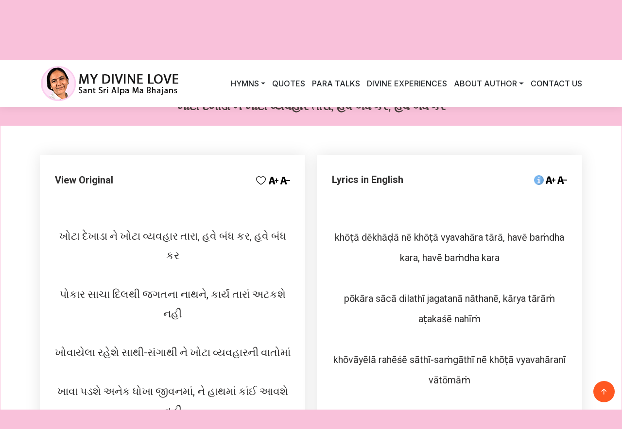

--- FILE ---
content_type: text/html; charset=utf-8
request_url: https://www.mydivinelove.org/bhajan/?title=khota-dekhada-ne-khota-vyavahara-tara-have-bandha-kara-have-bandha-kara
body_size: 26265
content:


<!DOCTYPE html>

<html xmlns="http://www.w3.org/1999/xhtml">
<head><title>
	Bhajan No. 4536 by Sant Sri Alpa Ma (Alpa Furia) – khota dekhada ne khota vyavahara tara, have bandha kara, have bandha kara
</title><meta charset="utf-8" /><meta name="viewport" content="width=device-width, initial-scale=1" /><link rel="apple-touch-icon" href="/logo.png?v=2" /><link rel="manifest" href="/manifest.json" crossorigin="use-credentials" /><meta name="viewport" content="width=device-width, initial-scale=1.0" /><link rel="shortcut icon" type="image/png" href="/logo.png" /><meta http-equiv="X-UA-Compatible" content="IE=Edge" /><link rel="icon" href="https://www.mydivinelove.org/favicon.ico?v=1" type="image/x-icon" /><link href="https://fonts.googleapis.com/css?family=Lato" rel="stylesheet" /><meta property="og:image" itemprop="image" content="https://www.mydivinelove.org/logo.png" />


    
    <script async src="https://www.googletagmanager.com/gtag/js?id=G-0N75P7GG0N"></script>
  <link href="https://fonts.googleapis.com/css2?family=Roboto:ital,wght@0,100;0,300;0,400;0,500;0,700;0,900;1,100;1,300;1,400;1,500;1,700;1,900&amp;family=Raleway:ital,wght@0,100;0,200;0,300;0,400;0,500;0,600;0,700;0,800;0,900;1,100;1,200;1,300;1,400;1,500;1,600;1,700;1,800;1,900&amp;family=Inter:wght@100;200;300;400;500;600;700;800;900&amp;display=swap" rel="stylesheet" />

  <!-- Vendor CSS Files -->
  <link href="/assets/vendor/bootstrap/css/bootstrap.min.css" rel="stylesheet" /><link href="/assets/vendor/bootstrap-icons/bootstrap-icons.css" rel="stylesheet" /><link href="/assets/vendor/aos/aos.css" rel="stylesheet" /><link href="/assets/vendor/glightbox/css/glightbox.min.css" rel="stylesheet" /><link href="/assets/vendor/swiper/swiper-bundle.min.css" rel="stylesheet" /><link href="/assets/css/myCode.css" rel="stylesheet" /><link href="/assets/css/main.css" rel="stylesheet" />
          
         <script type="text/javascript" src="//code.jquery.com/jquery-1.9.1.min.js"></script>
<script src="http://maxcdn.bootstrapcdn.com/bootstrap/3.3.6/js/bootstrap.min.js"></script>

       <link href="https://code.jquery.com/ui/1.10.2/themes/smoothness/jquery-ui.min.css" rel="Stylesheet" />
<script src="https://code.jquery.com/ui/1.10.2/jquery-ui.min.js"></script>
<script type="text/javascript">



    var jxa = jQuery.noConflict();




    jxa(document).ready(function () {

        SearchText1(jxa);
    });
    function SearchText1() {
        jxa(".search-1").autocomplete({
            appendTo: '#myContainer',
            delay: 1000,
            source: function (request, response) {

                document.getElementById('ctl00_serc1').className = "search-1 ui-autocomplete-input loading";

                jxa.ajax({
                    type: "POST",
                    contentType: "application/json; charset=utf-8",
                    //url: "/search/default.aspx/GetListofCountries",
                    //url: "/search/default.aspx/GetListofSmart",
                    url: "/search/default.aspx/GetListofSmartFile",
                    data: "{'prefixText':'" + document.getElementById('ctl00_serc1').value + "'}",
                    dataType: "json",
                    success: function (data) {
                        response(data.d);
                    },
                    error: function (result) {
                        //alert("Error" + result.responseText);
                    }
                });
            },
            select: function (e, i) {
                var selectedValue = i.item.label.trim();


                var res = selectedValue.split("|");

                var res1 = res[0];
                var res2 = res[1];
                var res3 = res[2];
                var res4 = res[3];


                e.preventDefault();
                document.getElementById('ctl00_serc1').value = res3;


                if (res2 == 'AARTI')
                    document.location = "/aarti/?title=" + res1;
                else if (res2 == 'ARTICLE')
                    document.location = "/articles/?title=" + res1;
                else if (res2 == 'PARA CONV.')
                    document.location = "/conv_para/?title=" + res1;
                else if (res2 == 'PARA MSG.')
                    document.location = "/msg_para/?title=" + res1;
                else if (res2 == 'NAMAVALI')
                    document.location = "/namavali/?title=" + res1;
                else if (res2 == 'PLACE')
                    document.location = "/spiritual_para/?title=" + res1;
                else if (res2 == 'SAINT')
                    document.location = "/saints/?title=" + res1;
                else if (res2 == 'STOTRA')
                    document.location = "/stotra/?title=" + res1;
                else if (res2 == 'SUTRA')
                    document.location = "/sutra/?title=" + res1;
                else if (res2 == 'MANTRA')
                    document.location = "/mantra/?title=" + res1;
                else if (res2 == 'STUTI')
                    document.location = "/stuti/?title=" + res1;
                else if (res2 == 'SHATAKAM')
                    document.location = "/shatakam/?title=" + res1;
                else if (res2 == 'TATVA')
                    document.location = "/tatva/?title=" + res1;
                else if (res2 == 'QUOTE')
                    document.location = "/quotes/detail.aspx?title=" + res1;
                else if (res2 == 'TRUTH')
                    document.location = "/conv_god/?title=" + res1;
                else if (res2 == 'GARBA')
                    document.location = "/garba/?title=" + res1;
                else if (res2 == 'PARA MEDI')
                    document.location = "/para_medicine/?title=" + res1;
                else
                    document.location = "/bhajan/?title=" + res1;

            }, response: function () {
                document.getElementById('ctl00_serc1').className = "search-1 ui-autocomplete-input";
            }
        }).data("ui-autocomplete")._renderItem = function (ul, item) {


            var res = item.label.split("|");

            var res1 = res[0];
            var res2 = res[1];
            var res3 = res[2];
            var res4 = res[3];
            var res5 = res[4];


            if (res5 != "") {
                res5 = "<img src='/masters/images/play.png'/>"
            }

            return jxa("<li></li>")
                .data("item.autocomplete", item)
                .append("<a><table cellspacing='5' cellpadding='5' style='background-color:#fec7da;' width='100%'><tr><td class='box-b' style='float:none;font-size:12px;height:50px;max-height:50px;width:50px;' align='center'>" + res2 + "</td>" + "<td align='left' style='font-size:13px;height:50px;border-left:1px solid #000;color:#000;'>" + res3 + "<br /><span style='font-size:11px;'>" + res4 + "</span></td></tr></table></a>")
                .appendTo(ul);
        };
    }




</script>
    
<link type="text/css" href="/custombox/custombox.min.css" rel="stylesheet" />
<script type="text/javascript" src="/custombox/custombox.min.js"></script>
<script type="text/javascript" src="/custombox/custombox.legacy.min.js"></script>
<meta name="keywords" content="Bhajan,भजन,ભજન,Hymn,Gujarati-bhajans,Sant-Sri-Alpa-Ma,Alpa-Furia,Bhajans-by-Sant-Sri-Alpa-Ma,Knowledge Bhajans, Truth Bhajans, Thanks Bhajans, જ્ઞાન ભજન, સત્ય ભજન, આભાર ભજન" /><meta name="description" content="ખોટા દેખાડા ને ખોટા વ્યવહાર તારા, હવે બંધ કર, હવે બંધ કર - Bhajan by Sant Sri Alpa Ma (Alpa Furia) devoted to her divine love." />
<style type="text/css">




    .ek-box-main {
        width:100%;
        background-color:#f1f1f1;
    }
    .ek-box-in {
        border:none;
        padding-bottom:10px;
    }
     .add-fav-main-box{width: calc(100% - 0px); height:auto;}
 
 .add-fav-image{width:32px; height:29px; padding-top:1px;  float:left; text-align:center;}
 
  .add-fav-text{width: calc(100% - 32px);height:28px; padding-top:0px; float:left; color: #f45f06; font-size:15px;}

.txtcolor
{
 color:Black;	
}

</style>    



 

<script type="text/javascript" language="javascript">
jxa(document).ready(function(){
  // Reset Font Size
    

  // Increase Font Size
  jxa(".increaseFont").click(function(){
      var currentFontSize;
      currentFontSize = jxa(document.getElementById('ctl00_ContentPlaceHolder1_gvBhajan_ctl02_lblBhajan')).css('font-size');
      currentFontSize = jxa(document.getElementById('ctl00_ContentPlaceHolder1_gvBhajan_ctl02_lblAuthor')).css('font-size');            

 	var currentFontSizeNum = parseFloat(currentFontSize);
    var newFontSize = currentFontSizeNum+1;
    if (newFontSize < 38) {
        
        jxa(document.getElementById('ctl00_ContentPlaceHolder1_gvBhajan_ctl02_lblBhajan')).css('font-size', newFontSize);
        jxa(document.getElementById('ctl00_ContentPlaceHolder1_gvBhajan_ctl02_lblBhajan')).css('line-height', (newFontSize * 2) + "px");

        jxa(document.getElementById('ctl00_ContentPlaceHolder1_gvBhajan_ctl02_lblAuthor')).css('font-size', newFontSize);
        jxa(document.getElementById('ctl00_ContentPlaceHolder1_gvBhajan_ctl02_lblAuthor')).css('line-height', (newFontSize * 2) + "px");
        
	}
	return false;
  });

  jxa(".increaseFont1").click(function () {
      var currentFontSize;

      //currentFontSize = jxa(document.getElementById('ctl00_ContentPlaceHolder1_gvBhajan_ctl02_Label5')).css('font-size');
      currentFontSize = jxa(document.getElementById('ctl00_ContentPlaceHolder1_gvBhajan_ctl02_Label6')).css('font-size');

      var currentFontSizeNum = parseFloat(currentFontSize);
      var newFontSize = currentFontSizeNum + 1;
      if (newFontSize < 38) {
         

          //jxa(document.getElementById('ctl00_ContentPlaceHolder1_gvBhajan_ctl02_Label5')).css('font-size', newFontSize);
          //jxa(document.getElementById('ctl00_ContentPlaceHolder1_gvBhajan_ctl02_Label5')).css('line-height', (newFontSize * 2) + "px");

          jxa(document.getElementById('ctl00_ContentPlaceHolder1_gvBhajan_ctl02_Label6')).css('font-size', newFontSize);
          jxa(document.getElementById('ctl00_ContentPlaceHolder1_gvBhajan_ctl02_Label6')).css('line-height', (newFontSize * 2) + "px");
      }
      return false;
  });

  jxa(".decreaseFont1").click(function () {
      var currentFontSize;

      //currentFontSize = jxa(document.getElementById('ctl00_ContentPlaceHolder1_gvBhajan_ctl02_Label5')).css('font-size');
      currentFontSize = jxa(document.getElementById('ctl00_ContentPlaceHolder1_gvBhajan_ctl02_Label6')).css('font-size');


      var currentFontSizeNum = parseFloat(currentFontSize);
      var newFontSize = currentFontSizeNum - 1;
      if (newFontSize > 14) {

          //jxa(document.getElementById('ctl00_ContentPlaceHolder1_gvBhajan_ctl02_Label5')).css('font-size', newFontSize);
          //jxa(document.getElementById('ctl00_ContentPlaceHolder1_gvBhajan_ctl02_Label5')).css('line-height', (newFontSize * 2) + "px");

          jxa(document.getElementById('ctl00_ContentPlaceHolder1_gvBhajan_ctl02_Label6')).css('font-size', newFontSize);
          jxa(document.getElementById('ctl00_ContentPlaceHolder1_gvBhajan_ctl02_Label6')).css('line-height', (newFontSize * 2) + "px");
      }
      return false;
  });



  jxa(".increaseFont2").click(function () {
      var currentFontSize;

      currentFontSize = jxa(document.getElementById('ctl00_ContentPlaceHolder1_gvBhajan_ctl02_lblBhajanEng')).css('font-size');
      

      var currentFontSizeNum = parseFloat(currentFontSize);
      var newFontSize = currentFontSizeNum + 1;
      if (newFontSize < 38) {

          jxa(document.getElementById('ctl00_ContentPlaceHolder1_gvBhajan_ctl02_lblBhajanEng')).css('font-size', newFontSize);                    
          jxa(document.getElementById('ctl00_ContentPlaceHolder1_gvBhajan_ctl02_lblBhajanEng')).css('line-height', (newFontSize * 2) + "px");
      }
      return false;
  });

  jxa(".decreaseFont2").click(function () {
      var currentFontSize;

      currentFontSize = jxa(document.getElementById('ctl00_ContentPlaceHolder1_gvBhajan_ctl02_lblBhajanEng')).css('font-size');


      var currentFontSizeNum = parseFloat(currentFontSize);
      var newFontSize = currentFontSizeNum - 1;
      if (newFontSize > 14) {

          jxa(document.getElementById('ctl00_ContentPlaceHolder1_gvBhajan_ctl02_lblBhajanEng')).css('font-size', newFontSize);
          jxa(document.getElementById('ctl00_ContentPlaceHolder1_gvBhajan_ctl02_lblBhajanEng')).css('line-height', (newFontSize * 2) + "px");
      }
      return false;
  });


  // Decrease Font Size
  jxa(".decreaseFont").click(function () {

      var currentFontSize;
      currentFontSize = jxa(document.getElementById('ctl00_ContentPlaceHolder1_gvBhajan_ctl02_lblBhajan')).css('font-size');
      currentFontSize = jxa(document.getElementById('ctl00_ContentPlaceHolder1_gvBhajan_ctl02_lblAuthor')).css('font-size');      
      
 	var currentFontSizeNum = parseFloat(currentFontSize);
    var newFontSize = currentFontSizeNum-1;
    if ( newFontSize > 14 ) {
        jxa(document.getElementById('ctl00_ContentPlaceHolder1_gvBhajan_ctl02_lblBhajan')).css('font-size', newFontSize);
        jxa(document.getElementById('ctl00_ContentPlaceHolder1_gvBhajan_ctl02_lblBhajan')).css('line-height', (newFontSize * 2) + "px");

        jxa(document.getElementById('ctl00_ContentPlaceHolder1_gvBhajan_ctl02_lblAuthor')).css('font-size', newFontSize);
        jxa(document.getElementById('ctl00_ContentPlaceHolder1_gvBhajan_ctl02_lblAuthor')).css('line-height', (newFontSize * 2) + "px");

	}
	return false;
  });
});

function allowOnlyNumber(evt)
{
  var charCode = (evt.which) ? evt.which : event.keyCode
  if (charCode > 31 && (charCode < 48 || charCode > 57))
    return false;
  return true;
}

</script>
  <script type="text/javascript" src="/audiojs/audio.min.js"></script>



      <style type="text/css">
        .audiojs .play-pause {
            border:none;
        }
        .audiojs {
            width:96%;
            max-width:none;
           background:#fff;
           text-shadow:none;
          
        }
            .audiojs .time em {
                color:#808080;
                 text-shadow:none;
            }

            .audiojs .time {
                color:#808080;
                  text-shadow:none;
                border:none;
            }

        .audiojs .scrubber {
            width:calc(100% - 168px);
            background:#000000;
            border:none;
            text-shadow:none;
            
        }
       .audiojs .loaded  {
           background:#808080;
           text-shadow:none;
          
        }

            .audiojs .progress {
            }

              iframe {
        border-radius:1em;
    }
    @media only screen and (min-width:690px) {
        iframe {
            width:640px;
            height:360px;
        }
    }

     @media only screen and (min-width:460px)  and (max-width:689px) {
        iframe {
            width:420px;
            height:240px;
        }
    }
   @media only screen and (max-width:459px) {
        iframe {
            width:332px;
            height:180px;
        }
    }

    </style>

<script type="text/javascript">
    audiojs.events.ready(function () {
        var as = audiojs.createAll();
    });
</script>



<link rel="stylesheet" href="/bigimg/view-bigimg.css" />

    <style>
        .all-bhajan-main-strip {
    
    
    height: 105vh !important;   
    text-align:left;
    padding:1%;
    color:white;
    margin-left:auto;
    margin-right:auto;
    overflow:visible;
   
    }

.all-bhajan-main-strip::-webkit-scrollbar {
    display: none;
}


.all-bhajan-main-strip {
  -ms-overflow-style: none;
  scrollbar-width: none;  

   /*background-color: rgba(255, 255, 255, 0.4);*/
  /*-webkit-backdrop-filter: blur(20px);
  backdrop-filter: blur(20px);*/
  
}
    .all-bha-left-main {
        padding: 20px!important;
        
        height:100%;
        overflow:scroll;
         -ms-overflow-style: none;
  scrollbar-width: none;  
   /*animation: image_blur 20s forwards;*/
   /*background-color: rgba(255, 255, 255, 0.2);*/
  
    }

    .all-bha-right-main {
        padding:20px!important;
        margin-left:20px;
        height:100%!important;
        overflow:scroll;
         -ms-overflow-style: none;
  scrollbar-width: none;  
   /*animation: image_blur 20s forwards;*/
   /*background-color: rgba(255, 255, 255, 0.2);*/
  
    }


     @-webkit-keyframes image_blur {
        0% { 
             backdrop-filter: blur(0px);
        }

100% { 
       backdrop-filter: blur(15px);
}
    }


        .portfolio-info {
           height: 105vh !important;
            overflow:scroll;
            scrollbar-width:none;
        }

    </style>


    
    
      <style type="text/css">
        .bhajtext {
            -webkit-user-select: none; /* For WebKit browsers (Safari, Chrome) */
            -moz-user-select: none;    /* For Firefox */
            -ms-user-select: none;     /* For Internet Explorer/Edge */
            user-select: none;         /* Standard property */
        }

          @media print {
              .bhajtext {
                  display: none !important; /* Use !important to ensure override */
              }
          }


        </style>



    
</head>
<body>
    <form name="aspnetForm" method="post" action="./?title=khota-dekhada-ne-khota-vyavahara-tara-have-bandha-kara-have-bandha-kara" onsubmit="javascript:return WebForm_OnSubmit();" id="aspnetForm">
<div>
<input type="hidden" name="__EVENTTARGET" id="__EVENTTARGET" value="" />
<input type="hidden" name="__EVENTARGUMENT" id="__EVENTARGUMENT" value="" />
<input type="hidden" name="__LASTFOCUS" id="__LASTFOCUS" value="" />
<input type="hidden" name="__VIEWSTATE" id="__VIEWSTATE" value="/[base64]/gqr4g4Kqm4KuH4KqW4Kq+4Kqh4Kq+IOCqqOCrhyDgqpbgq4vgqp/[base64]/[base64]/gq4fgqrLgqr4g4Kqw4Kq54KuH4Kq24KuHIOCquOCqvuCqpeCrgC3gqrjgqoLgqpfgqr7gqqXgq4Ag4Kqo4KuHIOCqluCri+Cqn+CqviDgqrXgq43gqq/[base64]/gqr4g4Kq14Kq/4Kqo4Kq+IOCqsOCqueCrh+CqtuCrhyDgqqjgqrngq4DgqoI8YnIgLz48YnIgLz7gqpbgq4vgqp/gqr4g4Kqm4KuH4KqW4Kq+4Kq14Kq+4Kqu4Kq+4KqCIOCqsOCqueCrh+CqtuCrhyDgqqTgq4HgqoIg4Kqq4Kqh4KuN4Kqv4KuLLCDgqoXgqoLgqqTgqrDgqqjgq4Ag4Kq24Kq+4KqC4Kqk4Kq/[base64]/gqq7gqr7gqoIg4KqV4Kq+4KqC4KqIIOCqpeCqvuCqtuCrhyDgqqjgqrngq4DgqoI8YnIgLz48YnIgLz7gqpzgqr7gqqPgq4cg4Kqb4KuHIOCqqOCrhyDgqrjgqq7gqpzgq4cg4Kqb4KuHIOCqnOCrhyDgqqzgqqfgq4HgqoIsIOCqquCqvuCquOCrhyDgqo/[base64]/[base64]/[base64]/[base64]/[base64]/[base64]/gq4fgqrLgqr4g4Kqw4Kq54KuH4Kq24KuHIOCquOCqvuCqpeCrgC3gqrjgqoLgqpfgqr7gqqXgq4Ag4Kqo4KuHIOCqluCri+Cqn+CqviDgqrXgq43gqq/[base64]/gqr4g4Kq14Kq/4Kqo4Kq+IOCqsOCqueCrh+CqtuCrhyDgqqjgqrngq4DgqoI8YnIgLz48YnIgLz7gqpbgq4vgqp/gqr4g4Kqm4KuH4KqW4Kq+4Kq14Kq+4Kqu4Kq+4KqCIOCqsOCqueCrh+CqtuCrhyDgqqTgq4HgqoIg4Kqq4Kqh4KuN4Kqv4KuLLCDgqoXgqoLgqqTgqrDgqqjgq4Ag4Kq24Kq+4KqC4Kqk4Kq/[base64]/gqq7gqr7gqoIg4KqV4Kq+4KqC4KqIIOCqpeCqvuCqtuCrhyDgqqjgqrngq4DgqoI8YnIgLz48YnIgLz7gqpzgqr7gqqPgq4cg4Kqb4KuHIOCqqOCrhyDgqrjgqq7gqpzgq4cg4Kqb4KuHIOCqnOCrhyDgqqzgqqfgq4HgqoIsIOCqquCqvuCquOCrhyDgqo/[base64]/[base64]/[base64]/gqr4g4Kqm4KuH4KqW4Kq+4Kqh4Kq+IOCqqOCrhyDgqpbgq4vgqp/[base64]/gqr4g4Kqm4KuH4KqW4Kq+4Kqh4Kq+IOCqqOCrhyDgqpbgq4vgqp/gqr4g4Kq14KuN4Kqv4Kq14Kq54Kq+4KqwIOCqpOCqvuCqsOCqviwg4Kq54Kq14KuHIOCqrOCqguCqpyDgqpXgqrAsIOCqueCqteCrhyDgqqzgqoLgqqcg4KqV4KqwPGJyIC8+PGJyIC8+4Kqq4KuL4KqV4Kq+4KqwIOCquOCqvuCqmuCqviDgqqbgqr/gqrLgqqXgq4Ag4Kqc4KqX4Kqk4Kqo4Kq+IOCqqOCqvuCqpeCqqOCrhywg4KqV4Kq+4Kqw4KuN4KqvIOCqpOCqvuCqsOCqvuCqgiDgqoXgqp/gqpXgqrbgq4cg4Kqo4Kq54KuA4KqCPGJyIC8+PGJyIC8+4KqW4KuL4Kq14Kq+4Kqv4KuH4Kqy4Kq+IOCqsOCqueCrh+CqtuCrhyDgqrjgqr7gqqXgq4At4Kq44KqC4KqX4Kq+4Kql4KuAIOCqqOCrhyDgqpbgq4vgqp/[base64]/gqr4g4Kqw4Kq14Kq+4Kqh4KuHLCDgqrngqr7gqoLgqrjgqr/[base64]/gqqjgqr4g4Kq24Kq+4KqC4Kqk4Kq/[base64]/gqqjgqr7gqrDgq4cg4KqG4Kq14Kq24KuHIOCqqOCqueCrgOCqgjxiciAvPjxiciAvPuCquOCqpOCrjeCqryDgqpzgqr7gqqPgq4Dgqqjgq4cg4KqP4Kqo4KuHIOCqheCqqOCrgeCqsOCrguCqqiDgqqzgqqjgqrXgq4HgqoIg4Kqq4Kqh4Kq24KuHLCDgqo/[base64]/[base64]/[base64]" />
</div>

<script type="text/javascript">
//<![CDATA[
var theForm = document.forms['aspnetForm'];
if (!theForm) {
    theForm = document.aspnetForm;
}
function __doPostBack(eventTarget, eventArgument) {
    if (!theForm.onsubmit || (theForm.onsubmit() != false)) {
        theForm.__EVENTTARGET.value = eventTarget;
        theForm.__EVENTARGUMENT.value = eventArgument;
        theForm.submit();
    }
}
//]]>
</script>


<script src="/WebResource.axd?d=So_6_S1rNhWHK1pTodgzQcyzedqn9IJmk6KwQjOoP7maiZYqGaNLIKR6hitJGiKJZ6mbphUSRheLNH3OVkoz3xxIr6I1&amp;t=638563469773552689" type="text/javascript"></script>


<script src="/ScriptResource.axd?d=h7IrJftAw9YYuqo8IuH7HE9_Wq4h1YwA2tqAHwDDjwtrDISlXnCP5vmeIdvbI_kAXhI82SicAlvfgabRsM_oRe6gcW5P3Qgrl_NStGzGy9oSSBDHMW-Ywlj9HLHJ_9JkgkCjE4dAjIvH1WqiOYBvurWUtds1&amp;t=7266186d" type="text/javascript"></script>
<script src="/ScriptResource.axd?d=zlpynJlLUQtt7yob218n6XScNsAOjZwph2ZIgEVNQ-9MNcEWpdfB0eI1HWPaCYAtKeRqLYfaoTfRVk1BjLL65KPe_JEnGoUJkJXhHd68gXBppHTdiMhoWOeHAGIaMUHEFyJRSnfScnxsMr9Ub_IwizlytdAQ8CjJ7uxRc6LDnz7dibQE0&amp;t=ffffffffc820c398" type="text/javascript"></script>
<script type="text/javascript">
//<![CDATA[
if (typeof(Sys) === 'undefined') throw new Error('ASP.NET Ajax client-side framework failed to load.');
//]]>
</script>

<script src="/ScriptResource.axd?d=dyan8CwUa54DivnsNO8OurD857Jixj1geo0_M5zqjnApejGblDiWEBuvR5Lg_GIodxH3JIevySrCXQBMJAjQa9Ixqh4ck5Yj46JxeYjQRzIBhGZ6DE0ELmgK43ek12pV2ZgzJknSQ5KnUFLdZtFDaEp3GvbJl03EMcjo4I-cnw1N3hOk8upc0e0rKRYeYVTMYP0D9w2&amp;t=ffffffffc820c398" type="text/javascript"></script>
<script type="text/javascript">
//<![CDATA[
function WebForm_OnSubmit() {
if (typeof(ValidatorOnSubmit) == "function" && ValidatorOnSubmit() == false) return false;
return true;
}
//]]>
</script>

<div>

	<input type="hidden" name="__VIEWSTATEGENERATOR" id="__VIEWSTATEGENERATOR" value="E1F8725F" />
	<input type="hidden" name="__SCROLLPOSITIONX" id="__SCROLLPOSITIONX" value="0" />
	<input type="hidden" name="__SCROLLPOSITIONY" id="__SCROLLPOSITIONY" value="0" />
</div>
        <script type="text/javascript">
//<![CDATA[
Sys.WebForms.PageRequestManager._initialize('ctl00$ScriptManager1', 'aspnetForm', [], [], [], 90, 'ctl00');
//]]>
</script>


        <header id="header" class="header sticky-top">

    <div class="topbar">
      <div class="container">
        
        <div class="social-links  align-items-center" style="float:right;padding:2px;">
     
            <table>
                <tr>
                    <td>
                        <select name="ctl00$DropDownList1" onchange="javascript:setTimeout(&#39;__doPostBack(\&#39;ctl00$DropDownList1\&#39;,\&#39;\&#39;)&#39;, 0)" id="ctl00_DropDownList1" class="form-control" style="border-radius:50%;height:35px;width:35px;font-size:14px;padding:0px;text-align:center;">
	<option selected="selected" value="0">En</option>
	<option value="1">हिं</option>
	<option value="2">ગુજ</option>

</select>
                    </td>
                    <td>
                        <div  class="t3" style="border-radius:50%;height:35px;width:35px;font-size:14px;background-color:#ffffff;">
          
              <img src="/images/search.png" width="20" class="srch_btn" style="cursor:pointer;text-align:center;margin:7px;" />
              </div>
                    </td>
                </tr>
            </table>
              
            
            
        </div>
      </div>
    </div><!-- End Top Bar -->
           <div style="clear:both"></div>
    <div class="branding d-flex align-items-cente">

      <div class="container position-relative d-flex align-items-center justify-content-between">
        <a href="/" class=" d-flex align-items-center">
          <!-- Uncomment the line below if you also wish to use an image logo -->
          <!-- <img src="/assets/img/logo.png" alt=""> -->
            <img src="/assets/img/logo_top.png" alt="">
          <h1 class="sitename" style="display:none;">     
             <table>
                 <tr>
                     <td rowspan="2"><img src="/assets/img/logo (2).png" /></td><td> <span id="ctl00_h2" style="font-family: 'Lato'!important;font-weight:600;">MY DIVINE LOVE</span></td>
                     
                 </tr>
                 <tr>
                     <td> <span id="ctl00_h1" class="h222" style="font-family: 'Lato'!important;font-size:16px;">Sant Sri Alpa Ma Bhajans</span></td>
                     
                 </tr>
             </table>
               
          </h1>
           
        </a>
          
          
         
                

          <nav id="navmenu" class="navmenu" >


            <ul id="ctl00_mx">        
                
                   
              <li  class=" dropdown">
              <a  class=" dropdown-toggle"  href="/bhajan/category/bhajanlist.aspx" role="button" data-bs-toggle="dropdown" aria-expanded="false">
                Hymns
              </a>
              <ul class="dropdown">
                <li><a  href="/bhajan/category/bhajanlist.aspx">All Hymns</a></li>                
                  <li><a  href=" /bhajan/category/audio.aspx">Audio Hymns</a></li>                                   
                  <li><a  href="/bhajan/language/">Hymns Language</a></li>
                  <li><a  href=" /bhajan/category/video.aspx">Video Hymns</a></li>                                   
              </ul>
            </li>

            <li >
              <a  href="/quotes/list.aspx">Quotes</a>
            </li>
                <li >
              <a  href="/conv_para/list.aspx">Para Talks</a>
            </li>
               <li >
              <a  href="/experiences/list.aspx">Divine Experiences</a>
            </li>

              <li class="nav-item dropdown">
              <a class="nav-link dropdown-toggle"  href="/about/" role="button" data-bs-toggle="dropdown" aria-expanded="false">
               About author
              </a>
              <ul  class="dropdown">
                <li><a  href="/about/">About Sant Sri Alpa Ma</a></li>                                  
                   <li><a  href="/book/">Publications</a></li>
                  <li><a  href="/gallery/">Photo Gallery</a></li>                  
              </ul>
            </li>

              <li >
              <a  href="/contactus/">Contact Us</a>
            </li>
              
            
            
          </ul>
      

                   <i class="mobile-nav-toggle d-xl-none bi bi-list"></i>
    </nav>
 




        

      </div>

    </div>

  </header>

        <main class="main" >

             <div class="page-title">
      <div class="container" style="text-align:center;">
          <h1 class="mb-2 mb-lg-0">
             
       
    <span id="ctl00_title_title" style="font-size:20px;">View Hymn (Bhajan)</span>    
<span id="ctl00_title_lblview_hymn"><br/><br/>Hymn No.  4536 | Date:  23-Jul-2016<span style='display:none;' itemprop='datePublished' >2016-07-23</span><span style='display:none;'  itemprop='dateModified'>2016-07-23</span><span style='display:none;' itemprop='headline'>ખોટા દેખાડા ને ખોટા વ્યવહાર તારા, હવે બંધ કર, હવે બંધ કર</span><span style='display:none;' itemprop='author'>Sant Sri Apla Ma</span><span style='display:none;' itemprop='mainEntityOfPage'>https://www.mydivinelove.org/bhajan/default.aspx?title=khota-dekhada-ne-khota-vyavahara-tara-have-bandha-kara-have-bandha-kara</span><span style='display:none;' itemprop='articleBody'>ખોટા દેખાડા ને ખોટા વ્યવહાર તારા, હવે બંધ કર, હવે બંધ કર<br /><br />પોકાર સાચા દિલથી જગતના નાથને, કાર્ય તારાં અટકશે નહીં<br /><br />ખોવાયેલા રહેશે સાથી-સંગાથી ને ખોટા વ્યવહારની વાતોમાં<br /><br />ખાવા પડશે અનેક ધોખા જીવનમાં, ને હાથમાં કાંઈ આવશે નહીં<br /><br />લાગવગ ને ઓળખાણથી થાશે તારી બે મુસીબતો દૂર, આર આવ્યા વિના રહેશે નહીં<br /><br />ખોટા દેખાવામાં રહેશે તું પડ્યો, અંતરની શાંતિ તને મળશે નહીં<br /><br />ભૂલીને સાચી રાહ જીવનમાં, ચડશે તું ખોટા રવાડે, હાંસિલ એમાં કાંઈ થાશે નહીં<br /><br />જાણે છે ને સમજે છે જે બધું, પાસે એની પહોંચ્યા વિના શાંતિ સાચી મળશે નહીં<br /><br />ક્ષણ-બે ક્ષણની પાછળ પાગલ બનીને ફરવાવાળા, જીવન વ્યતીત થાતાં વાર લાગશે નહીં<br /><br />સાચી લાગવગ ને ઓળખાણ વગર, નાવ કિનારે આવશે નહીં<br /><br />સત્ય જાણીને એને અનુરૂપ બનવું પડશે, એની ખાલી ખોટી વાતોથી કાંઈ થાશે નહીં</span><br/>ખોટા દેખાડા ને ખોટા વ્યવહાર તારા, હવે બંધ કર, હવે બંધ કર</span>  

    
                 
              </h1>
      </div>
    </div><!-- End Page Title -->
    <div>

        


   
            
            
           
            
          

		 <div>
	<table class="tpppx" cellspacing="0" align="Center" border="0" id="ctl00_ContentPlaceHolder1_gvBhajan" style="border-width:0px;border-style:None;width:100%;border-collapse:collapse;">
		<tr>
			<td>

                    <div itemscope itemtype="https://schema.org/Article">

                               <div style="display: none">
            
                 <img id="ctl00_ContentPlaceHolder1_gvBhajan_ctl02_Image4" itemprop="image" src="https://www.mydivinelove.org/masters/images/alpa_furia_small.png" style="border-width:0px;" />
                  <div itemprop="publisher"  itemscope itemtype="https://schema.org/Organization">
                      
                        <div itemprop="logo" itemscope itemtype="https://schema.org/ImageObject">
                            <img src="https://www.mydivinelove.org/masters/images/alpa_furia_small.png" />
                            <meta itemprop="url" content="https://www.mydivinelove.org/masters/images/alpa_furia_small.png">
                            <meta itemprop="width" content="100">
                            <meta itemprop="height" content="40">
                        </div>
                        <meta itemprop="name" content="My DivineLove">
                    </div>
            </div>


                   
             
              

              
                
                              <div   style="margin-left:auto!important;margin-right:auto!important;text-align:center;"> 
                                     <section class="portfolio-details section-inside" >

      <div class="container" data-aos="fade-up" data-aos-delay="100">

        <div class="row gy-4 ">

          <div id="ctl00_ContentPlaceHolder1_gvBhajan_ctl02_bhjjj" class="col-12 col-md-6 mb-5 ">
              <div class="portfolio-info" data-aos="fade-up" data-aos-delay="200">
                                                <div class="bhajanInside">

                                   
           <table align="right" width="100%" >
<tr>
    

    <td style="font-size:20px;font-weight:bold;" align="left">View Original</td>
    
    <td align="right">
         <div style="float:right;">
        <a href="#" class="increaseFont"  style="width:25px; height:20px;border:none; font-size:20px; padding-bottom: 5px;text-decoration:none;"><img src="/images/1.png" alt="Increase Font" style="height: 20px;" /></a>
        <a href="#" class="decreaseFont" style="width:25px; height:20px;border:none; font-size:20px; padding-bottom: 5px; text-decoration:none;"><img src="/images/2.png" alt="Decrease Font" style="height: 20px;" /></a>
            </div>
        <div style="float:right;">
          <a id="ctl00_ContentPlaceHolder1_gvBhajan_ctl02_LinkButton1" href="javascript:__doPostBack(&#39;ctl00$ContentPlaceHolder1$gvBhajan$ctl02$LinkButton1&#39;,&#39;&#39;)" style="color:Black;">
<div class="add-fav-image"><img id="ctl00_ContentPlaceHolder1_gvBhajan_ctl02_Image1" src="/images/dislike.png" style="width:20px;border-width:0px;" /> </div> <!----end add-fav-image---->

 </a>

                    
            </div>
       
      
 </td>

  </tr>
</table>  
                                                    <br /><h3></h3>



                                  <div style="clear:both;">&nbsp;</div>
                                                  <div style="margin-left:0 auto;">
                                   <div id="bhajtext" class="bhajtext">
                                <span id="ctl00_ContentPlaceHolder1_gvBhajan_ctl02_lblBhajan" style="font-size:22px!important;line-height:30px!important;">ખોટા દેખાડા ને ખોટા વ્યવહાર તારા, હવે બંધ કર, હવે બંધ કર<br /><br />પોકાર સાચા દિલથી જગતના નાથને, કાર્ય તારાં અટકશે નહીં<br /><br />ખોવાયેલા રહેશે સાથી-સંગાથી ને ખોટા વ્યવહારની વાતોમાં<br /><br />ખાવા પડશે અનેક ધોખા જીવનમાં, ને હાથમાં કાંઈ આવશે નહીં<br /><br />લાગવગ ને ઓળખાણથી થાશે તારી બે મુસીબતો દૂર, આર આવ્યા વિના રહેશે નહીં<br /><br />ખોટા દેખાવામાં રહેશે તું પડ્યો, અંતરની શાંતિ તને મળશે નહીં<br /><br />ભૂલીને સાચી રાહ જીવનમાં, ચડશે તું ખોટા રવાડે, હાંસિલ એમાં કાંઈ થાશે નહીં<br /><br />જાણે છે ને સમજે છે જે બધું, પાસે એની પહોંચ્યા વિના શાંતિ સાચી મળશે નહીં<br /><br />ક્ષણ-બે ક્ષણની પાછળ પાગલ બનીને ફરવાવાળા, જીવન વ્યતીત થાતાં વાર લાગશે નહીં<br /><br />સાચી લાગવગ ને ઓળખાણ વગર, નાવ કિનારે આવશે નહીં<br /><br />સત્ય જાણીને એને અનુરૂપ બનવું પડશે, એની ખાલી ખોટી વાતોથી કાંઈ થાશે નહીં</span><br /><br /><br />
                               <span id="ctl00_ContentPlaceHolder1_gvBhajan_ctl02_lblAuthor" style="font-size:22px!important;line-height:30px!important;">- સંત શ્રી અલ્પા મા</span>
                                       </div>
                                   </div>
                                                  <a id="/view-bhajan/#playaudio" name="playaudio"></a>


                                  </div>
                  </div>
              </div>
           
         

                             <div id="ctl00_ContentPlaceHolder1_gvBhajan_ctl02_lyrics" class="col-12 col-md-6 mb-5">
                                   <div id="ctl00_ContentPlaceHolder1_gvBhajan_ctl02_Panel1">
				
                                        <div class="portfolio-info" data-aos="fade-up" data-aos-delay="200">
                                         <div class="bhajanInside">
                                           
                                         <table align="right" width="100%" >
<tr>
    

    <td style="font-size:20px;font-weight:bold;" align="left">
        <span id="ctl00_ContentPlaceHolder1_gvBhajan_ctl02_Label5" style="font-weight:bold;">Lyrics in English</span>
        </td>
    <td>
        <div style="float:right;">
                                 <a id="/view-bhajan/#transeng" style="cursor:pointer;" name="transeng"><img src="/images/info.png" id="ctl00_ContentPlaceHolder1_gvBhajan_ctl02_bulb" style="width:20px;" /></a>
                                 <a href="#" class="increaseFont1" title="Increase Font"> <img alt="Increase Font" src="/images/1.png" width="20" /></a> 
                                 <a href="#" class="decreaseFont1" title="Decrease Font"> <img alt="Decrease Font" src="/images/2.png" width="20" /></a>
                                      </div>
    </td>
    </tr>
                                             </table>
                                           <br /><h3></h3>

            <br />
            <span id="ctl00_ContentPlaceHolder1_gvBhajan_ctl02_Label6" style="font-size:20px;line-height:40px;">khōṭā dēkhāḍā nē khōṭā vyavahāra tārā, havē baṁdha kara, havē baṁdha kara<br><br>pōkāra sācā dilathī jagatanā nāthanē, kārya tārāṁ aṭakaśē nahīṁ<br><br>khōvāyēlā rahēśē sāthī-saṁgāthī nē khōṭā vyavahāranī vātōmāṁ<br><br>khāvā paḍaśē anēka dhōkhā jīvanamāṁ, nē hāthamāṁ kāṁī āvaśē nahīṁ<br><br>lāgavaga nē ōlakhāṇathī thāśē tārī bē musībatō dūra, āra āvyā vinā rahēśē nahīṁ<br><br>khōṭā dēkhāvāmāṁ rahēśē tuṁ paḍyō, aṁtaranī śāṁti tanē malaśē nahīṁ<br><br>bhūlīnē sācī rāha jīvanamāṁ, caḍaśē tuṁ khōṭā ravāḍē, hāṁsila ēmāṁ kāṁī thāśē nahīṁ<br><br>jāṇē chē nē samajē chē jē badhuṁ, pāsē ēnī pahōṁcyā vinā śāṁti sācī malaśē nahīṁ<br><br>kṣaṇa-bē kṣaṇanī pāchala pāgala banīnē pharavāvālā, jīvana vyatīta thātāṁ vāra lāgaśē nahīṁ<br><br>sācī lāgavaga nē ōlakhāṇa vagara, nāva kinārē āvaśē nahīṁ<br><br>satya jāṇīnē ēnē anurūpa banavuṁ paḍaśē, ēnī khālī khōṭī vātōthī kāṁī thāśē nahīṁ</span>
            </div>
                                            </div>
           
			</div>

                                 </div>
                

          

                        
                       
             </div> <!---end bhaj-box-right--->
             </div>
          <br />
           <div style="clear:both"></div>
           <div class="row gy-4 ">
          
                </div>
                    <div style="clear:both"></div>

                    <div class="bhaj-title"> 
            
             
            
         
           
            
            
            
            
            <div style="clear:both"> </div>
            
             </div>

                        <div class="next-pre-main-box" >  
        
         <a id="ctl00_ContentPlaceHolder1_gvBhajan_ctl02_LinkButton3" CommandName="prev" href="/bhajan/?title=haraeka-radati-ankhanam-ansu-luchhavathi-kami-dayasagara-banatum-nathi" style="text-decoration:none;color:#000000;">
        	<div class="previous-main-box">  
            
            	<div class="p-n-1" style="text-align:left;">    
                
                	<div class="p-n-1-a"><img src="/images/previous.png" alt="Previous"  width="32"/>  </div>
                    <div class="p-n-1-b"> Previous Bhajan  </div>
                    <div style="clear:both">  </div>
                    
                
                </div>
                
                
                
                
                <div class="p-n-2" style="text-align:left;"><span id="ctl00_ContentPlaceHolder1_gvBhajan_ctl02_prtxt">હરએક રડતી આંખનાં આંસુ લૂછવાથી, કાંઈ દયાસાગર બનાતું નથી</span>     </div>
            
            </div> <!--end previous-main-box--->
            
            </a>

<a id="ctl00_ContentPlaceHolder1_gvBhajan_ctl02_LinkButton4" CommandName="nxt" href="/bhajan/?title=bani-thanine-betha-bhai-ame-sajidhajine-betha" style="text-decoration:none;color:#000000;">  
            <div class="next-main-box" style="float:right;"> 
            
            <div class="p-n-1" style="text-align:right;">
                <div class="p-n-1-b"> Next Bhajan </div>
            	<div class="p-n-1-a"> <img src="/images/next-1.png" alt="Next" width="32" />  </div>
                    
                    <div style="clear:both">  </div>
                    
            
            </div>
                
                <div class="p-n-2" style="text-align:right;"> <span id="ctl00_ContentPlaceHolder1_gvBhajan_ctl02_nxtxt">બની ઠનીને બેઠા ભાઈ, અમે સજીધજીને બેઠા</span>   </div>
            
            
             </div> <!---end next-main-box--->
            
            </a>
            
            <div style="clear:both">  </div>
        
         </div>

                        <div style="clear:both">&nbsp;</div>
                        <div class="next-pre-main-box" >  
        
         <a id="ctl00_ContentPlaceHolder1_gvBhajan_ctl02_HyperLink2" CommandName="prev" href="/bhajan/?title=haraeka-radati-ankhanam-ansu-luchhavathi-kami-dayasagara-banatum-nathi" style="text-decoration:none;color:#000000;">
        	<div class="previous-main-box">  
            
            	<div class="p-n-1" style="text-align:left;">    
                
                	<div class="p-n-1-a"><img src="/images/previous.png" alt="Previous" width="32" />  </div>
                    <div class="p-n-1-b"> Previous Gujarati Bhajan  </div>
                    <div style="clear:both">  </div>
                    
                
                </div>
                
                
                
                
                <div class="p-n-2" style="text-align:left;"><span id="ctl00_ContentPlaceHolder1_gvBhajan_ctl02_Label2">હરએક રડતી આંખનાં આંસુ લૂછવાથી, કાંઈ દયાસાગર બનાતું નથી</span>     </div>
            
            </div> <!--end previous-main-box--->
            
            </a>

<a id="ctl00_ContentPlaceHolder1_gvBhajan_ctl02_HyperLink3" CommandName="nxt" href="/bhajan/?title=bani-thanine-betha-bhai-ame-sajidhajine-betha" style="text-decoration:none;color:#000000;">  
            <div class="next-main-box" style="float:right;"> 
            
            <div class="p-n-1" style="text-align:right;">
                <div class="p-n-1-b"> Next Gujarati Bhajan </div>
            	<div class="p-n-1-a"> <img src="/images/next-1.png" alt="Next" width="32" />  </div>
                    
                    <div style="clear:both">  </div>
                    
            
            </div>
                
                <div class="p-n-2" style="text-align:right;"> <span id="ctl00_ContentPlaceHolder1_gvBhajan_ctl02_Label4">બની ઠનીને બેઠા ભાઈ, અમે સજીધજીને બેઠા</span>   </div>
            
            
             </div> <!---end next-main-box--->
            
            </a>
            
            <div style="clear:both">  </div>
        
         </div>


                        <div class="bhaj-sub-title"> </div>

                    <div class="act-bhajam-main" style="display:none;">
           
           	<div class="act-bhajam-box" style="display:none"> 
                   <img id="ctl00_ContentPlaceHolder1_gvBhajan_ctl02_Image3" class="act-bh-size" src="/masters/images/pdf.jpg" style="border-width:0px;" />

                    </div>  <!---end act-bhajam-box--->
               
            <div class="act-bhajam-text"> 
                <span id="ctl00_ContentPlaceHolder1_gvBhajan_ctl02_lblBhajanx" itemprop="articleBody" style="font-size:20px;line-height:40px;"></span>
                <div style="clear:both">  </div>
                <div style="padding-top:5px;color:#658b3a;"><span id="ctl00_ContentPlaceHolder1_gvBhajan_ctl02_lblAuthorx" itemprop="author"></span></div>
         
          
           </div> <!---end act-bhajam-main---->

<div style="clear:both"></div>
                        <div class="bhajan-youtube-main-box">
          
          
          <div class="bhajan-youtube-1">  </div> <!---end bhajan-youtube-1---->
          
          <div class="bhajan-youtube-2" style="text-align:center;">   
         
     <br />
                           
          
          </div> <!---end bhajan-youtube-2--->
        
          </div>

                        

                    <table width="100%" style="padding:5px;display:none;" >
                        <tr>
                            <td colspan="2">  </td>
                        </tr>
                        <tr>
                            <td>&nbsp;</td>
                            <td align="right">
                                <table>


                        <tr>
                            <td> 
                     
                    </td>
                        </tr>

                        <tr>
                            <td colspan="2">
                              
                            </td>
                        </tr>
                        <tr>
                            <td>
                               
                            </td>
                            
                        </tr>

                    </table>
                            </td>
                        </tr>

                        <tr>
                            <td colspan="2">
                                
                            </td>
                        </tr>

                        <tr>
                            <td colspan="2">
                    
                            </td>
                        </tr>

                        <tr>
                            <td width="40%"></td>
                            <td valign="top"> <br />
                            </td>
                        </tr>
                        <tr>
                          <td colspan="2">


                              
                          </td>
                        </tr>
                        <tr>
                            <td align="left">
                               
   
<div class="previous-button"> 
<div class="pr-1"><img src="/images/previous.png" /> </div> <!-----end pr-1----->
<div class="pr-2"> </div> <!-----end pr-2----->
<div style="clear:both"> </div>
<div class="pr-3"> 
    
</div> <!-----end pr-3----->
</div> <!----end previous-button---->
 
      



 </td>
                            <td align="right">
    <div class="next-button">


<div class="nex-1"> </div> <!-----end nex-1----->
<div class="nex-2"> <img src="/images/next-1.png" width="32" /></div> <!-----end nex-2----->
<div style="clear:both"> </div>
<div class="nex-3">
    
</div> <!-----end nex-3----->
</td>
                        </tr>
                    </table>


                    

		


 


 <br />
                    
                    
                    
                    <div style="clear:both"> </div>
                   
                    
                 
                 

<div style="clear:both"> </div> 
                    <br />

                      <!---end  heading_bar--->
                    
                    
		
			<div class="" >
			 
			
			
			<div class="" style="display:none"> 

<table align="center">

<tr>

<td>


<br /><br />
<div></div>
<div style="clear:both"></div>

                    <br />


            
</td>

</tr>

</table>

</div> <!---end bhajan_text--->


 <!---end audio_box--->
			
            </div> 

                    
                    
 <!----end next-button--->

<div style="clear:both"> </div> 


</div> <!----end pre-next-main box---->


                   


           
                          
 </div>
                                         
                                         </section>

            
			    </td>
		</tr>
	</table>
</div>

    <div style="clear:both"> </div>
    
   
         





       


        
         
        
        

           
        
        
        
     

       

    



     <div id="Divx" style="display:none;background-color:white;width:70%;cursor:pointer;">
<div style="padding-left:10px;padding-top:5px;padding-bottom:5px;">
<span style="color:#000000;font-weight:bold;font-size:18px;padding-top:7px;display:inline-block"> Bhajans Lyrics Instructions</span>
    <linkbutton onclick="Custombox.modal.close();" style="float:right;margin:5px;"><span style="color:#000000;font-size:18px;display:inline-block;cursor:pointer;border-radius:50%;border:2px solid;width:25px;text-align:center;font-weight:bold;">X</span> <span style="color:#000000;font-weight:bold;font-size:18px;padding-top:7px;display:inline-block;cursor:pointer;">Close</span></linkbutton>
<br />
</div>
<div style="width:100%;background-color:white;height:550px;overflow:auto;text-align:center;border-top:1px solid #d7d7d7">
  
    <object data="/bhajan/instruction.pdf" style="width:100%;height:550px" ></object>
	
		
	
</div>
        </div>

<div id="myModalx" style="display:none;background-color:white">

<div style="padding-left:10px;padding-top:5px;padding-bottom:5px;">
<span style="color:#e98606;font-weight:bold;font-size:18px;padding-top:7px;display:inline-block">My Divine Love</span>
    <linkbutton onclick="Custombox.modal.close();" style="float:right;margin:5px;"><span style="color:#e98606;font-size:18px;display:inline-block;cursor:pointer;border-radius:50%;border:2px solid;width:25px;text-align:center;font-weight:bold;">X</span> <span style="color:#e98606;font-weight:bold;font-size:18px;padding-top:7px;display:inline-block;cursor:pointer;">Close</span></linkbutton>
<br />
</div>
<div style="width:100%;max-width:800px;background-color:white;height:550px;overflow:auto;text-align:center;border-top:1px solid #d7d7d7">
    
    
		<img id="ctl00_ContentPlaceHolder1_BhajanFull" data-elem="pinchzoomer" src="/masters/images/pdf.jpg" style="border-width:0px;width:100%;max-width:780px;" />
	
		
	
</div>
</div>

<script type="text/javascript">
    // Instantiate new modal

    document.getElementById('ctl00_title_title').scrollIntoView({ behavior: "smooth"});
   

    var modal = new Custombox.modal({
        content: {
           
            target: '#myModal'
        }
    });

    var m2 = new Custombox.modal({
        
        content: {
           
            target: '#Divx'
        }

        
    });
    


    

    // Open
    
    jxa(document).ready(function () {
        jxa("#ctl00_ContentPlaceHolder1_gvBhajan_ctl02_Image3").click(function () {
            modal.open();
        });
    });

    jxa(document).ready(function () {
        jxa("#ctl00_ContentPlaceHolder1_gvBhajan_ctl02_bulb").click(function () {
            m2.open();
        });
    });
</script>

  
    <script type="text/javascript">
        document.getElementById("bhajtext").addEventListener("contextmenu", function (event) {
            event.preventDefault();
            //alert('Copy Blocked');
            // You can add your custom logic here, like showing a custom menu
        });

    </script>




    </div>
            
        
        
       </main>

           <div class="py-4 bd-highlight" style="color:#313030;display:none;">
                <a id="ctl00_LinkButton1" href="javascript:__doPostBack(&#39;ctl00$LinkButton1&#39;,&#39;&#39;)" style="text-decoration:none;color:#000;">Login</a> &nbsp;|&nbsp;
                 <a id="ctl00_LinkButton2" href="javascript:__doPostBack(&#39;ctl00$LinkButton2&#39;,&#39;&#39;)" style="text-decoration:none;color:#000;">Sign Up</a>               
                
                

            </div>
        <footer id="footer" class="footer light-background">

    <div class="container footer-top">
      <div class="row gy-4">
        <div class="col-lg-3 col-md-6 footer-about">
     
          <div class="footer-contact ">
             <span id="ctl00_lblcontactAddress"><p>Contact by Postal Address</p><p>Sant Sri Alpa Ma Bhajans</p><p>A5, Jay Chambers,</p><p>Nanda Patkar Road Extension,</p><p>Vile Parle(E), Mumbai-400057.</p></span>
        	
              <span id="ctl00_lbltelno"><p>Tele-Mobile: +91 - 9004545529</p><p>E-Mail Address: <a href='mailto:info@mydivinelove.org' style='color: #518DD9; text-decoration: none;'>info@mydivinelove.org</a></p></span>

          </div>
        
        </div>

        <div class="col-lg-3 col-md-3 footer-links" style="color:#313030;text-align:center;">
          
          <ul>
          <li>
    <a href="/login" style="color:#000;">  Login </a>&nbsp; |&nbsp;&nbsp; <a href="/account/" style="color:#313030;">  Sign Up </a></li>
<li><a style='color:#313030;' href='/bhajan/category/bhajanlist.aspx'>All Hymns</a> </li><li><a style='color:#313030;' href='/about/'>About Sant Sri Alpa Ma</a></li><li><a style='color:#313030;' href=' /experiences/list.aspx'>Divine Experiences</a></li><li><a style='color:#313030;' href='/book/'>Publications</a></li><li><a style='color:#313030;' href='/gallery/'>Photo Gallery</a></li><li><a style='color:#313030;' href='/contactus/'>Contact Us</a></li><li><a style='color:#313030;' href='/privacy-policy/'>Privacy Policy</a></li><li><a style='color:#313030;' href='/terms-conditions/'>Terms & Conditions</a></li>
   
          </ul>
        </div>  
          <div class="col-lg-3 col-md-3 footer-links" style="color:#313030;">
               
              <span id="ctl00_ao">Also Available In</span>

                <div class="social-links d-flex mt-4">
            <a href="https://apps.apple.com/us/app/my-divine-love/id1567712103" target="_blank"><i class="bi bi-apple"></i></a>
            <a href="https://play.google.com/store/apps/details?id=divinelove.hymnapp" target="_blank"><svg xmlns="http://www.w3.org/2000/svg" width="16" height="16" fill="currentColor" class="bi bi-google-play" viewBox="0 0 16 16">
  <path d="M14.222 9.374c1.037-.61 1.037-2.137 0-2.748L11.528 5.04 8.32 8l3.207 2.96zm-3.595 2.116L7.583 8.68 1.03 14.73c.201 1.029 1.36 1.61 2.303 1.055zM1 13.396V2.603L6.846 8zM1.03 1.27l6.553 6.05 3.044-2.81L3.333.215C2.39-.341 1.231.24 1.03 1.27"></path>
</svg></a>            
            
          </div>
              <br />

              <span id="ctl00_fs">Follow US</span>

            <div class="social-links d-flex mt-4">
            <a href="https://www.youtube.com/mydivinelove" target="_blank"><i class="bi bi-youtube"></i></a>
            <a href="https://www.facebook.com/SantSriAlpaMaa" target="_blank"><i class="bi bi-facebook"></i></a>
            <a href="https://www.instagram.com/my.divine.love/" target="_blank"><i class="bi bi-instagram"></i></a>
            
          </div>
              </div>

           <div class="col-lg-3 col-md-3 footer-links" style="color:#313030; text-align:left;">
               
               <a href="https://www.kakabhajans.org" target="_blank" style="text-align:center;color:#313030;"><img src="/images/58.png" style="border-radius:1.1em;margin-left:7px;padding:5px;" /><br />kakabhajans.org</a>
               <br/><br/>
               <a href="https://www.myinnerkarma.org" target="_blank" style="text-align:center;color:#313030;"><img src="/images/inner.png" style="border-radius:1.1em;margin-left:7px;padding:5px;" /><br /> myinnerkarma.org</a>
               </div>

 
      </div>
    </div>

             <div id="myModal" class="modal fade" tabindex="-1">
        <div class="modal-dialog modal-lg" style="margin-top:125px;" role="document">
            <div class="modal-content">
    
                <div class="modal-body" style="width:calc(100% - 20px);">
                    
           
       <div id="ctl00_Panel2" onkeypress="javascript:return WebForm_FireDefaultButton(event, &#39;ctl00_LinkButton4&#39;)" style="width:100%;">
	
           
                <table width="100%" align="center" BorderWidth="5" BorderColor="#79b6f7" style="background-color:#fff;">
                    <tr>
                        <td width="99%">
                             <input name="ctl00$serc1" type="text" id="ctl00_serc1" class="search-1 form-control" autocomplete="off" style="background-color:White;border-style:None;height:50px;width:100%;outline: none !important;border:none!important;border-color:#fff;" />
                                      <span id="ctl00_RequiredFieldValidator2" style="color:Red;display:none;">*</span>
       <span id="ctl00_RegularExpressionValidator1" style="color:Red;display:none;">*</span> 
     <span id="ctl00_CustomValidator1" style="color:Red;display:none;"></span>
                        </td>
                        <td>
                            <input type="image" name="ctl00$LinkButton4" id="ctl00_LinkButton4" UseSubmitBehavior="true" Text="Search" src="/masters/images/ser.png" style="height:40px;border-width:0px;color:white;border-color:white;background-color:#ffffff;padding:2px;" />
                        </td>
                    </tr>
                    <tr>
                        <td width="100%" colspan="2">
                             <div id="myContainer"></div>
                        </td>
                      
                    </tr>
                </table>
                
           
                              
     
</div>
                
                      </div>
    
            </div>
        </div>
    </div>
            <script>
                var jxa = jQuery.noConflict();



                jxa.noConflict();
                jxa(document).ready(function () {
                    jxa(".srch_btn").click(function () {

                        jxa("#myModal").modal('show');

                        setTimeout(function () { jxa('.search-1').focus(); }, 1000);

                    });
                });
</script>

           <script src="https://cdnjs.cloudflare.com/ajax/libs/popper.js/1.14.3/umd/popper.min.js" integrity="sha384-ZMP7rVo3mIykV+2+9J3UJ46jBk0WLaUAdn689aCwoqbBJiSnjAK/l8WvCWPIPm49" crossorigin="anonymous"></script>
<script src="https://stackpath.bootstrapcdn.com/bootstrap/4.1.3/js/bootstrap.min.js" integrity="sha384-ChfqqxuZUCnJSK3+MXmPNIyE6ZbWh2IMqE241rYiqJxyMiZ6OW/JmZQ5stwEULTy" crossorigin="anonymous"></script>
      <script src="https://cdn.jsdelivr.net/npm/bootstrap@5.3.2/dist/js/bootstrap.bundle.min.js" integrity="sha384-C6RzsynM9kWDrMNeT87bh95OGNyZPhcTNXj1NW7RuBCsyN/o0jlpcV8Qyq46cDfL" crossorigin="anonymous"></script>
        <style type="text/css">
.ui-autocomplete {
        
        width:65% !important;
        max-height:300px;
        overflow-y:scroll;
    }
            .ui-autocomplete {
                color:#000!important;
            }

               
</style>

    <div class="container copyright text-center mt-4">
      <p>Copyright @ 1982 - 2026 Bhaav Samadhi Vichaar Samadhi</p>
      <div class="credits">       
        <a>This work is licensed under a Creative Commons Attribution-NonCommercial-NoDerivatives 4.0 International License.</a>
      </div>
    </div>

  </footer>

         

  <!-- Scroll Top -->
  <a href="#" id="scroll-top" class="scroll-top d-flex align-items-center justify-content-center"><i class="bi bi-arrow-up-short"></i></a>

 
  <!-- Vendor JS Files -->
  <script src="/assets/vendor/bootstrap/js/bootstrap.bundle.min.js"></script>
  <script src="/assets/vendor/php-email-form/validate.js"></script>
  <script src="/assets/vendor/aos/aos.js"></script>
  <script src="/assets/vendor/glightbox/js/glightbox.min.js"></script>
  <script src="/assets/vendor/swiper/swiper-bundle.min.js"></script>
  <script src="/assets/vendor/imagesloaded/imagesloaded.pkgd.min.js"></script>
  <script src="/assets/vendor/isotope-layout/isotope.pkgd.min.js"></script>

  <!-- Main JS File -->
  <script src="/assets/js/main.js"></script>
        
        
        

    
<script type="text/javascript">
//<![CDATA[
var Page_Validators =  new Array(document.getElementById("ctl00_RequiredFieldValidator2"), document.getElementById("ctl00_RegularExpressionValidator1"), document.getElementById("ctl00_CustomValidator1"));
//]]>
</script>

<script type="text/javascript">
//<![CDATA[
var ctl00_RequiredFieldValidator2 = document.all ? document.all["ctl00_RequiredFieldValidator2"] : document.getElementById("ctl00_RequiredFieldValidator2");
ctl00_RequiredFieldValidator2.controltovalidate = "ctl00_serc1";
ctl00_RequiredFieldValidator2.errormessage = "*";
ctl00_RequiredFieldValidator2.display = "Dynamic";
ctl00_RequiredFieldValidator2.enabled = "False";
ctl00_RequiredFieldValidator2.validationGroup = "srchb";
ctl00_RequiredFieldValidator2.evaluationfunction = "RequiredFieldValidatorEvaluateIsValid";
ctl00_RequiredFieldValidator2.initialvalue = "";
var ctl00_RegularExpressionValidator1 = document.all ? document.all["ctl00_RegularExpressionValidator1"] : document.getElementById("ctl00_RegularExpressionValidator1");
ctl00_RegularExpressionValidator1.controltovalidate = "ctl00_serc1";
ctl00_RegularExpressionValidator1.errormessage = "*";
ctl00_RegularExpressionValidator1.display = "Dynamic";
ctl00_RegularExpressionValidator1.enabled = "False";
ctl00_RegularExpressionValidator1.validationGroup = "srchb";
ctl00_RegularExpressionValidator1.evaluationfunction = "RegularExpressionValidatorEvaluateIsValid";
ctl00_RegularExpressionValidator1.validationexpression = "[0-9]{0,6}";
var ctl00_CustomValidator1 = document.all ? document.all["ctl00_CustomValidator1"] : document.getElementById("ctl00_CustomValidator1");
ctl00_CustomValidator1.controltovalidate = "ctl00_serc1";
ctl00_CustomValidator1.display = "Dynamic";
ctl00_CustomValidator1.enabled = "False";
ctl00_CustomValidator1.validationGroup = "srchb";
ctl00_CustomValidator1.evaluationfunction = "CustomValidatorEvaluateIsValid";
ctl00_CustomValidator1.clientvalidationfunction = "CheckIfIndividual";
ctl00_CustomValidator1.validateemptytext = "true";
//]]>
</script>


<script type="text/javascript">
//<![CDATA[

var Page_ValidationActive = false;
if (typeof(ValidatorOnLoad) == "function") {
    ValidatorOnLoad();
}

function ValidatorOnSubmit() {
    if (Page_ValidationActive) {
        return ValidatorCommonOnSubmit();
    }
    else {
        return true;
    }
}
        
theForm.oldSubmit = theForm.submit;
theForm.submit = WebForm_SaveScrollPositionSubmit;

theForm.oldOnSubmit = theForm.onsubmit;
theForm.onsubmit = WebForm_SaveScrollPositionOnSubmit;

document.getElementById('ctl00_RequiredFieldValidator2').dispose = function() {
    Array.remove(Page_Validators, document.getElementById('ctl00_RequiredFieldValidator2'));
}

document.getElementById('ctl00_RegularExpressionValidator1').dispose = function() {
    Array.remove(Page_Validators, document.getElementById('ctl00_RegularExpressionValidator1'));
}

document.getElementById('ctl00_CustomValidator1').dispose = function() {
    Array.remove(Page_Validators, document.getElementById('ctl00_CustomValidator1'));
}
//]]>
</script>
</form>
</body>
</html>


--- FILE ---
content_type: text/css
request_url: https://www.mydivinelove.org/assets/css/myCode.css
body_size: 542
content:
@charset "utf-8";
/* CSS Document */

.bhajan-text{
    font-size: 24px;
    line-height: 40px;
}


.phorisumText{
    color: black;
    font-size: 24px;
}





.bhajanInside{
    line-height: 40px;
    
}


.listNum{
    width: 40px;
    height: 34px;
    background-color:#f9c1da;
    float: left;
    text-align: center;
    padding-top: 6px;
    margin-right: 15px;
    border-radius: 5px;
}


.listNum-Text{
    float: left;
    margin-top: 7px;
    width: calc(100% - 110px);
}

.listNumIcon{
    width: 40px;
    height: 35px;
  
    color:#e98221;
    float: left;
    text-align: center;
    padding-top: 5px;
   
    border-radius: 5px;
}

.next-pre-main-box
{
	width:100%;
	height:auto;
	margin:20px 0px 20px 0px;
	
}



.previous-main-box
{
	width:48%;
	height:auto;
	
	margin:0px 2% 0px 0px;
	float:left;}
	
	
.next-main-box
{
	width:48%;
	height:auto;
	
	margin:0px 0% 0px 2%;
	float:left;
	text-align:right;}
	
	
.p-n-1
{
	width:100%;
	margin-bottom:10px;
	
}


.p-n-1-a
{
	width:40px;
	
	
	float:left;
	
	
}


.p-n-1-b
{
	width: calc(100% - 40px);
	
	
	float:left;
	color: #d96057;

font-size: 20px;
padding-top:5px;
	
}




.p-n-2
{
	width:100%;

	
}


.txtcolor
{
 color:Black;	
}

.gridview{
    
   
   padding:2px;
   margin:2% auto;
   
   
}

.gridview a{
  margin:auto 1%;
   
      border-left:1px solid #000;
      padding:10px;
      color:#000;
      text-decoration:none;
      padding-top:2px;
      padding-bottom:2px;
     
}

.gridview a:hover{
    
    color:#ff5821;
}

.gridview span{
    
    color:#ff5821;
    border-left:1px solid #000;
    padding:10px;
    
}

@media only screen and (min-width:480px) {

    .gridview a {
        margin: auto 1%;
        border-left: 1px solid #000;
        padding: 10px;
        color: #000;
        text-decoration: none;
         padding-top:2px;
        padding-bottom:2px;
    }

    .gridview span {
        
        color: #ff5821;
        padding: 10px;
        padding-top:2px;
        padding-bottom:2px;
    }
}


